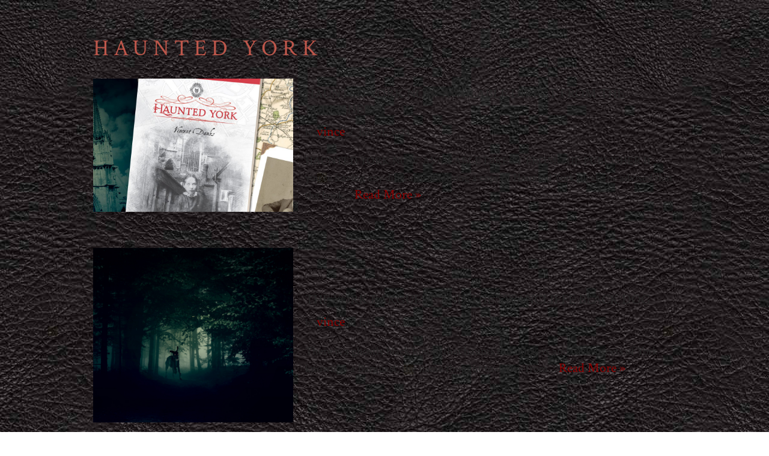

--- FILE ---
content_type: text/css
request_url: https://hauntedyork.com/wp-content/uploads/themeisle-gutenberg/widgets-1728917387.css?ver=3.1.4
body_size: 244
content:
#wp-block-themeisle-blocks-advanced-columns-0c31e4c5{padding-top:0;padding-bottom:0;padding-left:.5em;padding-right:.5em;--columns-width:800px;justify-content:center;min-height:auto;--background:url(http://hauntedyork.com/wp-content/uploads/2024/07/background3.jpg) repeat scroll 50% 50%/auto}#wp-block-themeisle-blocks-advanced-columns-0c31e4c5>.wp-block-themeisle-blocks-advanced-columns-overlay{opacity:.5;mix-blend-mode:normal}#wp-block-themeisle-blocks-advanced-column-30bb5ff8>.wp-block-themeisle-blocks-advanced-column-overlay{opacity:.5;mix-blend-mode:normal}@media (min-width:960px){#wp-block-themeisle-blocks-advanced-column-30bb5ff8{flex-basis:100%}}#wp-block-themeisle-blocks-advanced-columns-0ac1380a{padding-top:0;padding-bottom:2em;padding-left:0;padding-right:0;margin-top:-3em;margin-bottom:0;min-height:auto;--background:url(http://hauntedyork.com/wp-content/uploads/2024/07/background3.jpg) repeat scroll 50% 50%/auto}#wp-block-themeisle-blocks-advanced-columns-0ac1380a>.wp-block-themeisle-blocks-advanced-columns-overlay{opacity:.5;mix-blend-mode:normal}#wp-block-themeisle-blocks-advanced-column-46485529>.wp-block-themeisle-blocks-advanced-column-overlay{opacity:.5;mix-blend-mode:normal}@media (min-width:960px){#wp-block-themeisle-blocks-advanced-column-46485529{flex-basis:100%}}